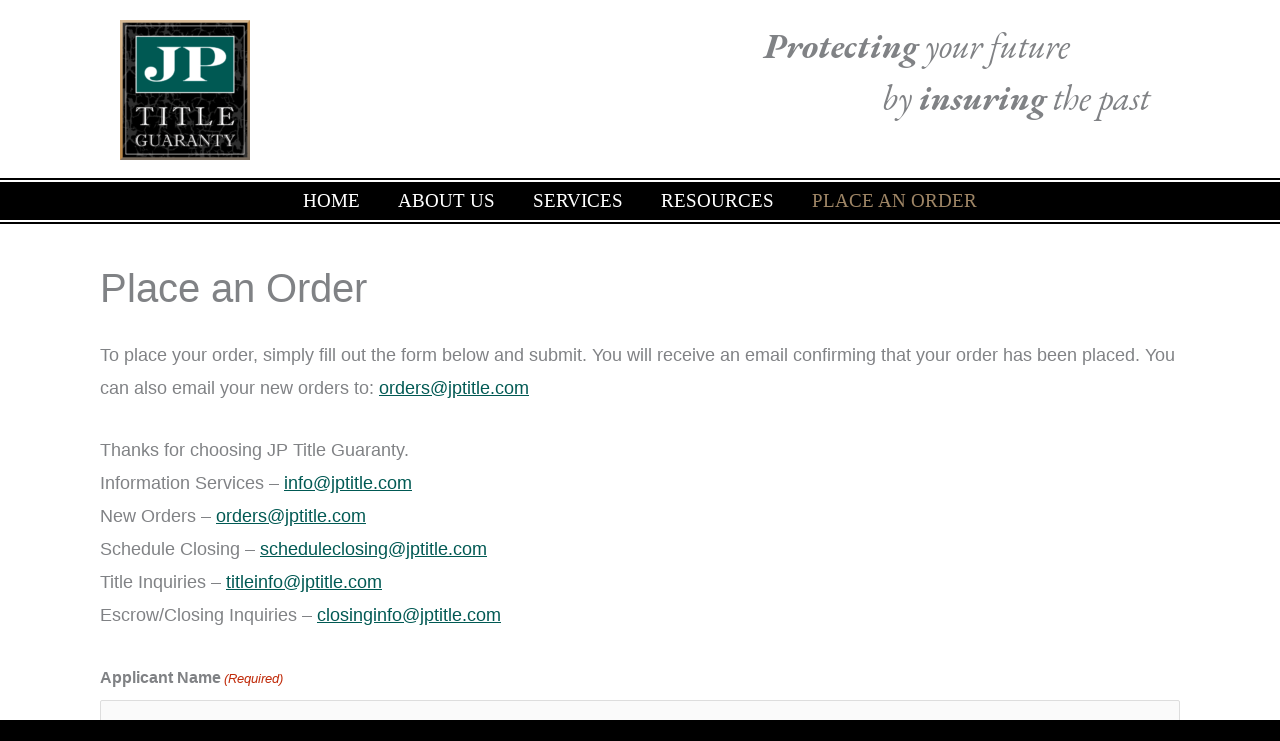

--- FILE ---
content_type: text/html; charset=utf-8
request_url: https://www.google.com/recaptcha/api2/anchor?ar=1&k=6Lf_Y_obAAAAAIZZXpcY3Nxub1ZSiKgFoQpxu_nF&co=aHR0cHM6Ly93d3cuanB0aXRsZS5jb206NDQz&hl=en&v=PoyoqOPhxBO7pBk68S4YbpHZ&theme=light&size=normal&anchor-ms=20000&execute-ms=30000&cb=u0lopa8ow58w
body_size: 49556
content:
<!DOCTYPE HTML><html dir="ltr" lang="en"><head><meta http-equiv="Content-Type" content="text/html; charset=UTF-8">
<meta http-equiv="X-UA-Compatible" content="IE=edge">
<title>reCAPTCHA</title>
<style type="text/css">
/* cyrillic-ext */
@font-face {
  font-family: 'Roboto';
  font-style: normal;
  font-weight: 400;
  font-stretch: 100%;
  src: url(//fonts.gstatic.com/s/roboto/v48/KFO7CnqEu92Fr1ME7kSn66aGLdTylUAMa3GUBHMdazTgWw.woff2) format('woff2');
  unicode-range: U+0460-052F, U+1C80-1C8A, U+20B4, U+2DE0-2DFF, U+A640-A69F, U+FE2E-FE2F;
}
/* cyrillic */
@font-face {
  font-family: 'Roboto';
  font-style: normal;
  font-weight: 400;
  font-stretch: 100%;
  src: url(//fonts.gstatic.com/s/roboto/v48/KFO7CnqEu92Fr1ME7kSn66aGLdTylUAMa3iUBHMdazTgWw.woff2) format('woff2');
  unicode-range: U+0301, U+0400-045F, U+0490-0491, U+04B0-04B1, U+2116;
}
/* greek-ext */
@font-face {
  font-family: 'Roboto';
  font-style: normal;
  font-weight: 400;
  font-stretch: 100%;
  src: url(//fonts.gstatic.com/s/roboto/v48/KFO7CnqEu92Fr1ME7kSn66aGLdTylUAMa3CUBHMdazTgWw.woff2) format('woff2');
  unicode-range: U+1F00-1FFF;
}
/* greek */
@font-face {
  font-family: 'Roboto';
  font-style: normal;
  font-weight: 400;
  font-stretch: 100%;
  src: url(//fonts.gstatic.com/s/roboto/v48/KFO7CnqEu92Fr1ME7kSn66aGLdTylUAMa3-UBHMdazTgWw.woff2) format('woff2');
  unicode-range: U+0370-0377, U+037A-037F, U+0384-038A, U+038C, U+038E-03A1, U+03A3-03FF;
}
/* math */
@font-face {
  font-family: 'Roboto';
  font-style: normal;
  font-weight: 400;
  font-stretch: 100%;
  src: url(//fonts.gstatic.com/s/roboto/v48/KFO7CnqEu92Fr1ME7kSn66aGLdTylUAMawCUBHMdazTgWw.woff2) format('woff2');
  unicode-range: U+0302-0303, U+0305, U+0307-0308, U+0310, U+0312, U+0315, U+031A, U+0326-0327, U+032C, U+032F-0330, U+0332-0333, U+0338, U+033A, U+0346, U+034D, U+0391-03A1, U+03A3-03A9, U+03B1-03C9, U+03D1, U+03D5-03D6, U+03F0-03F1, U+03F4-03F5, U+2016-2017, U+2034-2038, U+203C, U+2040, U+2043, U+2047, U+2050, U+2057, U+205F, U+2070-2071, U+2074-208E, U+2090-209C, U+20D0-20DC, U+20E1, U+20E5-20EF, U+2100-2112, U+2114-2115, U+2117-2121, U+2123-214F, U+2190, U+2192, U+2194-21AE, U+21B0-21E5, U+21F1-21F2, U+21F4-2211, U+2213-2214, U+2216-22FF, U+2308-230B, U+2310, U+2319, U+231C-2321, U+2336-237A, U+237C, U+2395, U+239B-23B7, U+23D0, U+23DC-23E1, U+2474-2475, U+25AF, U+25B3, U+25B7, U+25BD, U+25C1, U+25CA, U+25CC, U+25FB, U+266D-266F, U+27C0-27FF, U+2900-2AFF, U+2B0E-2B11, U+2B30-2B4C, U+2BFE, U+3030, U+FF5B, U+FF5D, U+1D400-1D7FF, U+1EE00-1EEFF;
}
/* symbols */
@font-face {
  font-family: 'Roboto';
  font-style: normal;
  font-weight: 400;
  font-stretch: 100%;
  src: url(//fonts.gstatic.com/s/roboto/v48/KFO7CnqEu92Fr1ME7kSn66aGLdTylUAMaxKUBHMdazTgWw.woff2) format('woff2');
  unicode-range: U+0001-000C, U+000E-001F, U+007F-009F, U+20DD-20E0, U+20E2-20E4, U+2150-218F, U+2190, U+2192, U+2194-2199, U+21AF, U+21E6-21F0, U+21F3, U+2218-2219, U+2299, U+22C4-22C6, U+2300-243F, U+2440-244A, U+2460-24FF, U+25A0-27BF, U+2800-28FF, U+2921-2922, U+2981, U+29BF, U+29EB, U+2B00-2BFF, U+4DC0-4DFF, U+FFF9-FFFB, U+10140-1018E, U+10190-1019C, U+101A0, U+101D0-101FD, U+102E0-102FB, U+10E60-10E7E, U+1D2C0-1D2D3, U+1D2E0-1D37F, U+1F000-1F0FF, U+1F100-1F1AD, U+1F1E6-1F1FF, U+1F30D-1F30F, U+1F315, U+1F31C, U+1F31E, U+1F320-1F32C, U+1F336, U+1F378, U+1F37D, U+1F382, U+1F393-1F39F, U+1F3A7-1F3A8, U+1F3AC-1F3AF, U+1F3C2, U+1F3C4-1F3C6, U+1F3CA-1F3CE, U+1F3D4-1F3E0, U+1F3ED, U+1F3F1-1F3F3, U+1F3F5-1F3F7, U+1F408, U+1F415, U+1F41F, U+1F426, U+1F43F, U+1F441-1F442, U+1F444, U+1F446-1F449, U+1F44C-1F44E, U+1F453, U+1F46A, U+1F47D, U+1F4A3, U+1F4B0, U+1F4B3, U+1F4B9, U+1F4BB, U+1F4BF, U+1F4C8-1F4CB, U+1F4D6, U+1F4DA, U+1F4DF, U+1F4E3-1F4E6, U+1F4EA-1F4ED, U+1F4F7, U+1F4F9-1F4FB, U+1F4FD-1F4FE, U+1F503, U+1F507-1F50B, U+1F50D, U+1F512-1F513, U+1F53E-1F54A, U+1F54F-1F5FA, U+1F610, U+1F650-1F67F, U+1F687, U+1F68D, U+1F691, U+1F694, U+1F698, U+1F6AD, U+1F6B2, U+1F6B9-1F6BA, U+1F6BC, U+1F6C6-1F6CF, U+1F6D3-1F6D7, U+1F6E0-1F6EA, U+1F6F0-1F6F3, U+1F6F7-1F6FC, U+1F700-1F7FF, U+1F800-1F80B, U+1F810-1F847, U+1F850-1F859, U+1F860-1F887, U+1F890-1F8AD, U+1F8B0-1F8BB, U+1F8C0-1F8C1, U+1F900-1F90B, U+1F93B, U+1F946, U+1F984, U+1F996, U+1F9E9, U+1FA00-1FA6F, U+1FA70-1FA7C, U+1FA80-1FA89, U+1FA8F-1FAC6, U+1FACE-1FADC, U+1FADF-1FAE9, U+1FAF0-1FAF8, U+1FB00-1FBFF;
}
/* vietnamese */
@font-face {
  font-family: 'Roboto';
  font-style: normal;
  font-weight: 400;
  font-stretch: 100%;
  src: url(//fonts.gstatic.com/s/roboto/v48/KFO7CnqEu92Fr1ME7kSn66aGLdTylUAMa3OUBHMdazTgWw.woff2) format('woff2');
  unicode-range: U+0102-0103, U+0110-0111, U+0128-0129, U+0168-0169, U+01A0-01A1, U+01AF-01B0, U+0300-0301, U+0303-0304, U+0308-0309, U+0323, U+0329, U+1EA0-1EF9, U+20AB;
}
/* latin-ext */
@font-face {
  font-family: 'Roboto';
  font-style: normal;
  font-weight: 400;
  font-stretch: 100%;
  src: url(//fonts.gstatic.com/s/roboto/v48/KFO7CnqEu92Fr1ME7kSn66aGLdTylUAMa3KUBHMdazTgWw.woff2) format('woff2');
  unicode-range: U+0100-02BA, U+02BD-02C5, U+02C7-02CC, U+02CE-02D7, U+02DD-02FF, U+0304, U+0308, U+0329, U+1D00-1DBF, U+1E00-1E9F, U+1EF2-1EFF, U+2020, U+20A0-20AB, U+20AD-20C0, U+2113, U+2C60-2C7F, U+A720-A7FF;
}
/* latin */
@font-face {
  font-family: 'Roboto';
  font-style: normal;
  font-weight: 400;
  font-stretch: 100%;
  src: url(//fonts.gstatic.com/s/roboto/v48/KFO7CnqEu92Fr1ME7kSn66aGLdTylUAMa3yUBHMdazQ.woff2) format('woff2');
  unicode-range: U+0000-00FF, U+0131, U+0152-0153, U+02BB-02BC, U+02C6, U+02DA, U+02DC, U+0304, U+0308, U+0329, U+2000-206F, U+20AC, U+2122, U+2191, U+2193, U+2212, U+2215, U+FEFF, U+FFFD;
}
/* cyrillic-ext */
@font-face {
  font-family: 'Roboto';
  font-style: normal;
  font-weight: 500;
  font-stretch: 100%;
  src: url(//fonts.gstatic.com/s/roboto/v48/KFO7CnqEu92Fr1ME7kSn66aGLdTylUAMa3GUBHMdazTgWw.woff2) format('woff2');
  unicode-range: U+0460-052F, U+1C80-1C8A, U+20B4, U+2DE0-2DFF, U+A640-A69F, U+FE2E-FE2F;
}
/* cyrillic */
@font-face {
  font-family: 'Roboto';
  font-style: normal;
  font-weight: 500;
  font-stretch: 100%;
  src: url(//fonts.gstatic.com/s/roboto/v48/KFO7CnqEu92Fr1ME7kSn66aGLdTylUAMa3iUBHMdazTgWw.woff2) format('woff2');
  unicode-range: U+0301, U+0400-045F, U+0490-0491, U+04B0-04B1, U+2116;
}
/* greek-ext */
@font-face {
  font-family: 'Roboto';
  font-style: normal;
  font-weight: 500;
  font-stretch: 100%;
  src: url(//fonts.gstatic.com/s/roboto/v48/KFO7CnqEu92Fr1ME7kSn66aGLdTylUAMa3CUBHMdazTgWw.woff2) format('woff2');
  unicode-range: U+1F00-1FFF;
}
/* greek */
@font-face {
  font-family: 'Roboto';
  font-style: normal;
  font-weight: 500;
  font-stretch: 100%;
  src: url(//fonts.gstatic.com/s/roboto/v48/KFO7CnqEu92Fr1ME7kSn66aGLdTylUAMa3-UBHMdazTgWw.woff2) format('woff2');
  unicode-range: U+0370-0377, U+037A-037F, U+0384-038A, U+038C, U+038E-03A1, U+03A3-03FF;
}
/* math */
@font-face {
  font-family: 'Roboto';
  font-style: normal;
  font-weight: 500;
  font-stretch: 100%;
  src: url(//fonts.gstatic.com/s/roboto/v48/KFO7CnqEu92Fr1ME7kSn66aGLdTylUAMawCUBHMdazTgWw.woff2) format('woff2');
  unicode-range: U+0302-0303, U+0305, U+0307-0308, U+0310, U+0312, U+0315, U+031A, U+0326-0327, U+032C, U+032F-0330, U+0332-0333, U+0338, U+033A, U+0346, U+034D, U+0391-03A1, U+03A3-03A9, U+03B1-03C9, U+03D1, U+03D5-03D6, U+03F0-03F1, U+03F4-03F5, U+2016-2017, U+2034-2038, U+203C, U+2040, U+2043, U+2047, U+2050, U+2057, U+205F, U+2070-2071, U+2074-208E, U+2090-209C, U+20D0-20DC, U+20E1, U+20E5-20EF, U+2100-2112, U+2114-2115, U+2117-2121, U+2123-214F, U+2190, U+2192, U+2194-21AE, U+21B0-21E5, U+21F1-21F2, U+21F4-2211, U+2213-2214, U+2216-22FF, U+2308-230B, U+2310, U+2319, U+231C-2321, U+2336-237A, U+237C, U+2395, U+239B-23B7, U+23D0, U+23DC-23E1, U+2474-2475, U+25AF, U+25B3, U+25B7, U+25BD, U+25C1, U+25CA, U+25CC, U+25FB, U+266D-266F, U+27C0-27FF, U+2900-2AFF, U+2B0E-2B11, U+2B30-2B4C, U+2BFE, U+3030, U+FF5B, U+FF5D, U+1D400-1D7FF, U+1EE00-1EEFF;
}
/* symbols */
@font-face {
  font-family: 'Roboto';
  font-style: normal;
  font-weight: 500;
  font-stretch: 100%;
  src: url(//fonts.gstatic.com/s/roboto/v48/KFO7CnqEu92Fr1ME7kSn66aGLdTylUAMaxKUBHMdazTgWw.woff2) format('woff2');
  unicode-range: U+0001-000C, U+000E-001F, U+007F-009F, U+20DD-20E0, U+20E2-20E4, U+2150-218F, U+2190, U+2192, U+2194-2199, U+21AF, U+21E6-21F0, U+21F3, U+2218-2219, U+2299, U+22C4-22C6, U+2300-243F, U+2440-244A, U+2460-24FF, U+25A0-27BF, U+2800-28FF, U+2921-2922, U+2981, U+29BF, U+29EB, U+2B00-2BFF, U+4DC0-4DFF, U+FFF9-FFFB, U+10140-1018E, U+10190-1019C, U+101A0, U+101D0-101FD, U+102E0-102FB, U+10E60-10E7E, U+1D2C0-1D2D3, U+1D2E0-1D37F, U+1F000-1F0FF, U+1F100-1F1AD, U+1F1E6-1F1FF, U+1F30D-1F30F, U+1F315, U+1F31C, U+1F31E, U+1F320-1F32C, U+1F336, U+1F378, U+1F37D, U+1F382, U+1F393-1F39F, U+1F3A7-1F3A8, U+1F3AC-1F3AF, U+1F3C2, U+1F3C4-1F3C6, U+1F3CA-1F3CE, U+1F3D4-1F3E0, U+1F3ED, U+1F3F1-1F3F3, U+1F3F5-1F3F7, U+1F408, U+1F415, U+1F41F, U+1F426, U+1F43F, U+1F441-1F442, U+1F444, U+1F446-1F449, U+1F44C-1F44E, U+1F453, U+1F46A, U+1F47D, U+1F4A3, U+1F4B0, U+1F4B3, U+1F4B9, U+1F4BB, U+1F4BF, U+1F4C8-1F4CB, U+1F4D6, U+1F4DA, U+1F4DF, U+1F4E3-1F4E6, U+1F4EA-1F4ED, U+1F4F7, U+1F4F9-1F4FB, U+1F4FD-1F4FE, U+1F503, U+1F507-1F50B, U+1F50D, U+1F512-1F513, U+1F53E-1F54A, U+1F54F-1F5FA, U+1F610, U+1F650-1F67F, U+1F687, U+1F68D, U+1F691, U+1F694, U+1F698, U+1F6AD, U+1F6B2, U+1F6B9-1F6BA, U+1F6BC, U+1F6C6-1F6CF, U+1F6D3-1F6D7, U+1F6E0-1F6EA, U+1F6F0-1F6F3, U+1F6F7-1F6FC, U+1F700-1F7FF, U+1F800-1F80B, U+1F810-1F847, U+1F850-1F859, U+1F860-1F887, U+1F890-1F8AD, U+1F8B0-1F8BB, U+1F8C0-1F8C1, U+1F900-1F90B, U+1F93B, U+1F946, U+1F984, U+1F996, U+1F9E9, U+1FA00-1FA6F, U+1FA70-1FA7C, U+1FA80-1FA89, U+1FA8F-1FAC6, U+1FACE-1FADC, U+1FADF-1FAE9, U+1FAF0-1FAF8, U+1FB00-1FBFF;
}
/* vietnamese */
@font-face {
  font-family: 'Roboto';
  font-style: normal;
  font-weight: 500;
  font-stretch: 100%;
  src: url(//fonts.gstatic.com/s/roboto/v48/KFO7CnqEu92Fr1ME7kSn66aGLdTylUAMa3OUBHMdazTgWw.woff2) format('woff2');
  unicode-range: U+0102-0103, U+0110-0111, U+0128-0129, U+0168-0169, U+01A0-01A1, U+01AF-01B0, U+0300-0301, U+0303-0304, U+0308-0309, U+0323, U+0329, U+1EA0-1EF9, U+20AB;
}
/* latin-ext */
@font-face {
  font-family: 'Roboto';
  font-style: normal;
  font-weight: 500;
  font-stretch: 100%;
  src: url(//fonts.gstatic.com/s/roboto/v48/KFO7CnqEu92Fr1ME7kSn66aGLdTylUAMa3KUBHMdazTgWw.woff2) format('woff2');
  unicode-range: U+0100-02BA, U+02BD-02C5, U+02C7-02CC, U+02CE-02D7, U+02DD-02FF, U+0304, U+0308, U+0329, U+1D00-1DBF, U+1E00-1E9F, U+1EF2-1EFF, U+2020, U+20A0-20AB, U+20AD-20C0, U+2113, U+2C60-2C7F, U+A720-A7FF;
}
/* latin */
@font-face {
  font-family: 'Roboto';
  font-style: normal;
  font-weight: 500;
  font-stretch: 100%;
  src: url(//fonts.gstatic.com/s/roboto/v48/KFO7CnqEu92Fr1ME7kSn66aGLdTylUAMa3yUBHMdazQ.woff2) format('woff2');
  unicode-range: U+0000-00FF, U+0131, U+0152-0153, U+02BB-02BC, U+02C6, U+02DA, U+02DC, U+0304, U+0308, U+0329, U+2000-206F, U+20AC, U+2122, U+2191, U+2193, U+2212, U+2215, U+FEFF, U+FFFD;
}
/* cyrillic-ext */
@font-face {
  font-family: 'Roboto';
  font-style: normal;
  font-weight: 900;
  font-stretch: 100%;
  src: url(//fonts.gstatic.com/s/roboto/v48/KFO7CnqEu92Fr1ME7kSn66aGLdTylUAMa3GUBHMdazTgWw.woff2) format('woff2');
  unicode-range: U+0460-052F, U+1C80-1C8A, U+20B4, U+2DE0-2DFF, U+A640-A69F, U+FE2E-FE2F;
}
/* cyrillic */
@font-face {
  font-family: 'Roboto';
  font-style: normal;
  font-weight: 900;
  font-stretch: 100%;
  src: url(//fonts.gstatic.com/s/roboto/v48/KFO7CnqEu92Fr1ME7kSn66aGLdTylUAMa3iUBHMdazTgWw.woff2) format('woff2');
  unicode-range: U+0301, U+0400-045F, U+0490-0491, U+04B0-04B1, U+2116;
}
/* greek-ext */
@font-face {
  font-family: 'Roboto';
  font-style: normal;
  font-weight: 900;
  font-stretch: 100%;
  src: url(//fonts.gstatic.com/s/roboto/v48/KFO7CnqEu92Fr1ME7kSn66aGLdTylUAMa3CUBHMdazTgWw.woff2) format('woff2');
  unicode-range: U+1F00-1FFF;
}
/* greek */
@font-face {
  font-family: 'Roboto';
  font-style: normal;
  font-weight: 900;
  font-stretch: 100%;
  src: url(//fonts.gstatic.com/s/roboto/v48/KFO7CnqEu92Fr1ME7kSn66aGLdTylUAMa3-UBHMdazTgWw.woff2) format('woff2');
  unicode-range: U+0370-0377, U+037A-037F, U+0384-038A, U+038C, U+038E-03A1, U+03A3-03FF;
}
/* math */
@font-face {
  font-family: 'Roboto';
  font-style: normal;
  font-weight: 900;
  font-stretch: 100%;
  src: url(//fonts.gstatic.com/s/roboto/v48/KFO7CnqEu92Fr1ME7kSn66aGLdTylUAMawCUBHMdazTgWw.woff2) format('woff2');
  unicode-range: U+0302-0303, U+0305, U+0307-0308, U+0310, U+0312, U+0315, U+031A, U+0326-0327, U+032C, U+032F-0330, U+0332-0333, U+0338, U+033A, U+0346, U+034D, U+0391-03A1, U+03A3-03A9, U+03B1-03C9, U+03D1, U+03D5-03D6, U+03F0-03F1, U+03F4-03F5, U+2016-2017, U+2034-2038, U+203C, U+2040, U+2043, U+2047, U+2050, U+2057, U+205F, U+2070-2071, U+2074-208E, U+2090-209C, U+20D0-20DC, U+20E1, U+20E5-20EF, U+2100-2112, U+2114-2115, U+2117-2121, U+2123-214F, U+2190, U+2192, U+2194-21AE, U+21B0-21E5, U+21F1-21F2, U+21F4-2211, U+2213-2214, U+2216-22FF, U+2308-230B, U+2310, U+2319, U+231C-2321, U+2336-237A, U+237C, U+2395, U+239B-23B7, U+23D0, U+23DC-23E1, U+2474-2475, U+25AF, U+25B3, U+25B7, U+25BD, U+25C1, U+25CA, U+25CC, U+25FB, U+266D-266F, U+27C0-27FF, U+2900-2AFF, U+2B0E-2B11, U+2B30-2B4C, U+2BFE, U+3030, U+FF5B, U+FF5D, U+1D400-1D7FF, U+1EE00-1EEFF;
}
/* symbols */
@font-face {
  font-family: 'Roboto';
  font-style: normal;
  font-weight: 900;
  font-stretch: 100%;
  src: url(//fonts.gstatic.com/s/roboto/v48/KFO7CnqEu92Fr1ME7kSn66aGLdTylUAMaxKUBHMdazTgWw.woff2) format('woff2');
  unicode-range: U+0001-000C, U+000E-001F, U+007F-009F, U+20DD-20E0, U+20E2-20E4, U+2150-218F, U+2190, U+2192, U+2194-2199, U+21AF, U+21E6-21F0, U+21F3, U+2218-2219, U+2299, U+22C4-22C6, U+2300-243F, U+2440-244A, U+2460-24FF, U+25A0-27BF, U+2800-28FF, U+2921-2922, U+2981, U+29BF, U+29EB, U+2B00-2BFF, U+4DC0-4DFF, U+FFF9-FFFB, U+10140-1018E, U+10190-1019C, U+101A0, U+101D0-101FD, U+102E0-102FB, U+10E60-10E7E, U+1D2C0-1D2D3, U+1D2E0-1D37F, U+1F000-1F0FF, U+1F100-1F1AD, U+1F1E6-1F1FF, U+1F30D-1F30F, U+1F315, U+1F31C, U+1F31E, U+1F320-1F32C, U+1F336, U+1F378, U+1F37D, U+1F382, U+1F393-1F39F, U+1F3A7-1F3A8, U+1F3AC-1F3AF, U+1F3C2, U+1F3C4-1F3C6, U+1F3CA-1F3CE, U+1F3D4-1F3E0, U+1F3ED, U+1F3F1-1F3F3, U+1F3F5-1F3F7, U+1F408, U+1F415, U+1F41F, U+1F426, U+1F43F, U+1F441-1F442, U+1F444, U+1F446-1F449, U+1F44C-1F44E, U+1F453, U+1F46A, U+1F47D, U+1F4A3, U+1F4B0, U+1F4B3, U+1F4B9, U+1F4BB, U+1F4BF, U+1F4C8-1F4CB, U+1F4D6, U+1F4DA, U+1F4DF, U+1F4E3-1F4E6, U+1F4EA-1F4ED, U+1F4F7, U+1F4F9-1F4FB, U+1F4FD-1F4FE, U+1F503, U+1F507-1F50B, U+1F50D, U+1F512-1F513, U+1F53E-1F54A, U+1F54F-1F5FA, U+1F610, U+1F650-1F67F, U+1F687, U+1F68D, U+1F691, U+1F694, U+1F698, U+1F6AD, U+1F6B2, U+1F6B9-1F6BA, U+1F6BC, U+1F6C6-1F6CF, U+1F6D3-1F6D7, U+1F6E0-1F6EA, U+1F6F0-1F6F3, U+1F6F7-1F6FC, U+1F700-1F7FF, U+1F800-1F80B, U+1F810-1F847, U+1F850-1F859, U+1F860-1F887, U+1F890-1F8AD, U+1F8B0-1F8BB, U+1F8C0-1F8C1, U+1F900-1F90B, U+1F93B, U+1F946, U+1F984, U+1F996, U+1F9E9, U+1FA00-1FA6F, U+1FA70-1FA7C, U+1FA80-1FA89, U+1FA8F-1FAC6, U+1FACE-1FADC, U+1FADF-1FAE9, U+1FAF0-1FAF8, U+1FB00-1FBFF;
}
/* vietnamese */
@font-face {
  font-family: 'Roboto';
  font-style: normal;
  font-weight: 900;
  font-stretch: 100%;
  src: url(//fonts.gstatic.com/s/roboto/v48/KFO7CnqEu92Fr1ME7kSn66aGLdTylUAMa3OUBHMdazTgWw.woff2) format('woff2');
  unicode-range: U+0102-0103, U+0110-0111, U+0128-0129, U+0168-0169, U+01A0-01A1, U+01AF-01B0, U+0300-0301, U+0303-0304, U+0308-0309, U+0323, U+0329, U+1EA0-1EF9, U+20AB;
}
/* latin-ext */
@font-face {
  font-family: 'Roboto';
  font-style: normal;
  font-weight: 900;
  font-stretch: 100%;
  src: url(//fonts.gstatic.com/s/roboto/v48/KFO7CnqEu92Fr1ME7kSn66aGLdTylUAMa3KUBHMdazTgWw.woff2) format('woff2');
  unicode-range: U+0100-02BA, U+02BD-02C5, U+02C7-02CC, U+02CE-02D7, U+02DD-02FF, U+0304, U+0308, U+0329, U+1D00-1DBF, U+1E00-1E9F, U+1EF2-1EFF, U+2020, U+20A0-20AB, U+20AD-20C0, U+2113, U+2C60-2C7F, U+A720-A7FF;
}
/* latin */
@font-face {
  font-family: 'Roboto';
  font-style: normal;
  font-weight: 900;
  font-stretch: 100%;
  src: url(//fonts.gstatic.com/s/roboto/v48/KFO7CnqEu92Fr1ME7kSn66aGLdTylUAMa3yUBHMdazQ.woff2) format('woff2');
  unicode-range: U+0000-00FF, U+0131, U+0152-0153, U+02BB-02BC, U+02C6, U+02DA, U+02DC, U+0304, U+0308, U+0329, U+2000-206F, U+20AC, U+2122, U+2191, U+2193, U+2212, U+2215, U+FEFF, U+FFFD;
}

</style>
<link rel="stylesheet" type="text/css" href="https://www.gstatic.com/recaptcha/releases/PoyoqOPhxBO7pBk68S4YbpHZ/styles__ltr.css">
<script nonce="Awo2P5YDVGMXB21GAiwRTQ" type="text/javascript">window['__recaptcha_api'] = 'https://www.google.com/recaptcha/api2/';</script>
<script type="text/javascript" src="https://www.gstatic.com/recaptcha/releases/PoyoqOPhxBO7pBk68S4YbpHZ/recaptcha__en.js" nonce="Awo2P5YDVGMXB21GAiwRTQ">
      
    </script></head>
<body><div id="rc-anchor-alert" class="rc-anchor-alert"></div>
<input type="hidden" id="recaptcha-token" value="[base64]">
<script type="text/javascript" nonce="Awo2P5YDVGMXB21GAiwRTQ">
      recaptcha.anchor.Main.init("[\x22ainput\x22,[\x22bgdata\x22,\x22\x22,\[base64]/[base64]/[base64]/bmV3IHJbeF0oY1swXSk6RT09Mj9uZXcgclt4XShjWzBdLGNbMV0pOkU9PTM/bmV3IHJbeF0oY1swXSxjWzFdLGNbMl0pOkU9PTQ/[base64]/[base64]/[base64]/[base64]/[base64]/[base64]/[base64]/[base64]\x22,\[base64]\\u003d\\u003d\x22,\[base64]/worCniLDnSzCmMK+wq3CicOJR8OUwrTCl8OPfEDCtnnDsQzDrcOqwo9Lwp/[base64]/DssKGwpJTK8KTw48xYiPDgRVNPVBtwrDCssK2dEcsw5zDvcKiwoXCq8OaIcKVw6vDvMOgw41zw4nCi8Ouw4k5wqrCq8Ohw4bDpAJJw43CsgnDisK+CFjCvj7DlQzCgAZGFcK9NW/[base64]/w5N7wofClTbDpSMRw5vDuC/Cn8O+cSg+w41Uw5wHwqUBDcKwwrw6H8KrwqfCpcKvRMKqQy5Dw6DCm8KbPBJRKG/CqMKJw4LCnijDrTbCrcKQDQzDj8ODw4bCqBIUTsOiwrAtRWMNcMOCwrXDlRzDnWcJwoR2dsKcQgFdwrvDssOgY2UwfQrDtsKaGHjClSLCu8KldsOUY2Unwo53SMKcwqXCkCF+L8OdA8KxPnfCr8OjwppNw6PDnnfDqMKuwrYXTj4Hw4PDpcKewrlhw7UxYcO8YwBCwr/DqcKROmzDngzCtytxdcOhw6BHHcOGVlRmw5PCmytAZsKze8Oiwr/[base64]/DmsOUw5wOESZwwp0xTsOYCjzDh8ORUnBKw6vCm3gKHMO4fEfDvcOwwo/CpA/[base64]/JcOSOsKRwoV9wrdlwrDCtcOQwqYsMMOIwqTCvsKTOU/[base64]/w4t/f0hDw5EMVRx2IMKrw7DChDcfTsK0ZsOjdcKQw4B7w4bDhy1Ww67DhMOSY8KAM8KrA8OKwrY0aRXCsUPChsKAdMObHwXDs3IGAQtAwr4Lw4HDl8K/[base64]/ChcKVwq0OCx4sMRtPVsOTNsOow6VaXMKMw6Y2wql9w6nDnALDlxnClsKsaXAsw6DCszgLw67DpMKgwo81wrRbS8OzwpgQVcKDwr0QwonDu8OEGsONw4PDhsOHGcKFEsKYfcORGxHCmBvDnjRvw77DpjJZPnTCoMOJJMOIw4V6wqs7d8OmwoTDlsK5eF/CkSp+w4DDtDfDgQYtwqtGw77CklE4Tzk7w5vDgWFkwrTDocKOw6AmwpYdw7XCvcK4WCk9FSXDi25aYcOYKMOPN1rCjsOfXVVnw5vDhMO6w5/Cp1PDp8KqZFhIwq9SwqzCj1HCtsOSw5vCrsKxwpbDh8Kow7VCdMKUJF5Ewp1feiJhw5wYwobCosKAw49wCMOyVsOkBMKEMRPChUXDszYlw4TClMKyZBQcdz7DoRE/PkfCj8KHXjXDlQfDhzPClksEw5xCLzTCvcOFbMKvw7/[base64]/[base64]/[base64]/DpErCoMKIakjCoBDDpTBIwqjCklPDksOMw5jChhpZF8KwR8KnwqxhcMKLwqBBQ8KCwqnCgi9HTRg7GG/DtUxUwogSRVMLMDNnw4snwpfDkgdzAcOgZBTDoX/ClhvDg8KQdsO7w4Z3Rxgiwp8TH3lnRsK4e3Epwp7DjQ1tw7ZDUMKKPQMrD8Kcw5nDqMKdwpTCm8OxQMOuwrw+YcKww5fDgMONwprCgUYBeT/DhEUtwrnCsXrCrRIywp0yHsOBwqLDnsOsw6LCp8OwDVjDriMXw6TDnsO9DcOGw7c1w5bDjljCkw/DowDCqQBqDcOUDCHDrxVDw6zDmGAEwrhqw4UTNxjDmMKpH8KODsKeVcOVacKGb8OcbRNSP8KZcMOuTk5/[base64]/Dk1jDu8KCLMOvAU8pw4YTY8OFwosjDMO6BSV7woXCj8OUwqVTwrcxS0vDiGgKwrfDrsKbwpLDuMKjw6t/DjvCuMKsEmsXwr3DjMKDCx8HLcKCwr/CkwjDkcOrdW1CwpnCh8K+HcOIfFTCpMO7w43DmcKjw4XDqHotw4dLAwxPw7tjamUMOmzDjcOhBWLCtUnCgk/[base64]/Cl8OAf14Dw6pqHVbCpMKUw5PDjcOGagBzw6N4worDvQENw7AOaRnCkH03w6DDvHfDthrDk8KOfSDDv8O1w7/[base64]/Cm8Kiw4DDnA7DjcKJKcOew5MOU1DCvMKtZRIDwpFDwpLCrsKEw7zCqsOdScKhwoF0cCXDssOOWcO0OMOMLsOFwrrCmCXCgsKAw6nCpGRFOFA0wqNAVVTCn8KoDH9SIGJgw4hzw7HDlcOeMS/DjsKwTDnDrMOyw77DmEPCiMOvN8KncMK6w7RJw5EFwozDvA/DpSjCsMKyw544Rmd9YMK4wprDhE/DscKvAjfDpGA+woXCjsO6wokFw6fCp8OOwqDDiy/Dl3FnUljCkj0BF8KVXsO3wqQVdcKgDMOtO2J0w6/CiMOQMR/Ck8Kwwo46XVfDhMOpwoRbwqA3f8ORJ8OPNUjCpQ56aMKwwrbDrwNiDcOzWMODwrMtWsOjw6MqR3JSwpc4JTzDqsORw5tcOzHDm3RWGS3Du3QrC8OGwqvCkSM/w4nDtsKww4VKKsKzw6bDi8OKMcO2w7XDvyPDkBwJY8KSwpILwpoAaMOwwrRMR8KywqXDhytcK2vDsRwGFERUw4rDvE/CmMK7wpjDmFlTJMKYcADCik3DmwXDjSHDjhTDkMKuw5jDswh1wqo2OMOOwpHCk2/[base64]/wrzDnsKsesKAw4JGHD3CoWsteCbDhVZxRsOgAMK0ISrClEzDuxHCgk3DhBnChcOaCH9pwq3DrsOqOjzCgMKlUMO4wptRwqXDscOnwrPCtMO4w67CssOzEsKlC0vDuMKCFSglw6fDgS3Ch8KiCsKwwpdYwovCssO+w7knworCk2ANN8Oxw5wWL1A/VDk8Smo5d8OTw4RoegbDolnCrAgwAlPCmsOkw6V0RHB1wrsJXFhaLhFfw5t4w5Y4wpcFwrvCmyjDiU3CvSXCpSTDkUdhFjsAeWPCoU5SGcOqwrPDr2HCicKLLsOvBcOuw7/Dq8OGGMKTw79AwrLDjDPCncOHQWNRA2JmwotvW1kyw4EIwqE5DcKEHcKdwpk6E3zCkxHDtQLCp8OLw44IZRZEw5PDqMKaN8OaHsKUwoPChMK2S1dONy3CpFrCk8K/WsOYYcKuFRbCmsKkTMOuYMKHCcOAw5LDjifDkmcOZsOhwp/Cgx7DjgsTwq3CpsOFwqjCr8KcCgbChMKywo5+w57DpsORw7/Cq0fCj8KKw6/DriLCjsOowqTDmyjCmcKHYAvDt8KfwrXDhibDlBfDg1sPw4NbTcKNYMOSw7TCox3CjMK0wqtebcOnwp7CmcK/U2ADwofDllDCtcKpwr9vwqIYIMK4L8KsGMOzTCUDwqhGC8KAw7LCuVTCmgRMwozCtMKDGcOuw6cMZ8OueyAuwrJvw44keMOcL8KyIcKbBCpmw4rCnMOtBWYqTmsPEH5UR3jDqkZfP8O/dcKowq/Ct8K/PxVDcMK4EQ8hcsKOw4jDqSBowq98Ui/Cl0Red0PDhcO4wpbDhMKAXgHCgmgHDS7ChHbDmcKZPEzCg1Y6wrvCi8K1w4zDuT/[base64]/GW/DqXV6DW1Uw63Du8OPIsKtNXfDq8Ocwp45w5vDmsOGJ8KgwrJiw5gYPW4LwoZ6PGnCiDLClivDtHLDgn/Dt015w6TCihTDmsO5w5jCmAjCrMOVbCs3wpNNw5YAwrDDmsO0EwZfwoA7wqx/a8K0ecOaXcORc0VHfsK1Ox/[base64]/[base64]/GcKLFyrCvcOKwpHDp8OITsOtf8K+wrjDhnvCksOpQ1Epwr7DnyHDnsKVPMO3JMOWw73CtMKcHsKXw7vCs8OFbcKNw4XCusKLwobCl8OuXTBww4rDgUDDlcK5w54eRcKqw49IUsObLcOkTwDCmsOpAMOyTsOtwrIURsKEwrvDjHU8wrA/EBcZIsOrTAjCkU4BCsONX8OGw7vDnyrCgGLDu2MSw7/CrmIUwonCmiZoFhbDusOcw4kUw44vF2XCiyhhwrHCqjwdR3rDlcOkwqfDgS1lZMKBw70zw4/ChMK9wq3DocOXI8KCwrkWYMOeQMKZcsOtLWgOwo3Ck8K7LMKVZRxNIsKsHxHDo8Oxw509emPDilvCtx7CocKlw7XDhgfCoAbDtsOIwo0Pw5lzwpsTwpnClMKtw7TCuxF9w5oGYFXDrcKswoR3eXoePktMV3/DlsKhfw4+LipOWsOfEMOOL8K/bzbDs8OdbgXDm8KPOsKWw7nDugIqXg5HwpYRRMO8wpfCiz19FcKFeDbDoMOBwq1Hw5MkKsOXBzPDtwDCgyoHw4sew77Di8K6w7DCnXA/IUlxRsOpBcOiJ8OIw6vDpj8Kwo/Cl8OrexcnZMOYbsOKwoDDmcOWEAHDtsODw4tjw4VqSXvCtsKsbinCmEB2w4PCvMKCe8KEwpDCvUNDw6/Dh8K7WcOBMMKdw4MicXjDgDYbX1ZfwpnCszAbGcKhw4vCohbDicObwrZwS17DqzrCocKkwplWFwdGw5ZjElTDuTrCmMObfx0bwqLDnB4Pb38+Kkk0Gk/Doz9DwoITw4pNcsKAw4Z9KsOgQ8KGwo97w7wCUShaw4nDnkBMw6BXBMO1w5ogwrTDglHCu20besOww756wr9MRcKIwqHDkQvDlgrDlsKrw5zDsn5UdTVAwrDDohkzwqnCrhbChwrCl00kw7hResKLw5Uqwp5Uw55kHMKpw5XChcKQw4BYc0vDgMK2DwkFHcKnTsOhDC/Dq8O9bcKvIy9tXcK0RyDCvMKFw5rCmcOGFSzDmMOTw6DDhcK4ASAhwovCi1vCg2ATw749QsKPw5E6wrEqbcKcw4/Cvi3CiiINwpjCr8KtNiLDkMKrw60WPMK1NBfDlGjCr8KkwobDni7ChMONWCDCmGfDpRNoL8K7w6s6wrFnw7Q6w5hNw6k/Plw1LQFGU8K4w4rDqMKfRVDChkzCg8OTw49SwpDDlMKlMxXCrHhPVsOvGMOsDh7DiSI3HsOtNxTCrkHDslIJw557fkrDjxtnw7ESZSTDslrDuMKeSknDj1HDv17DosOCL0sBHmwLwpN1wpdxwpd2bAF/w4LCs8K9w5/Do2Ymwr0+wo/DrsKvw4ECw6bDv8OZV0AHwr53ZCVcwq3CjE1ndsOnwpvCoE1ENE/CrX1hw7TCoHlPw7/Cj8OJfR1HWCHDgiTDjwkZdSpTw794wpAKTsOYw6nCl8OxG2UYw5kNfyLClsOZwqlvwopQwr/CrX3ChMKPGT/[base64]/Pn/CmCd/w7ZMw5Ytw4xkw4/CpMOwfG7Cq2TCuhDCpSHDp8KCwo/Cm8KMW8OWZ8KeX158w45Vw5jCiHrDucOHFcOJw5FRw5LDjidkNh7Dgg3DrxVCwrHCnDMcImnDnsKkX08Xw4ZPFMKMRS/[base64]/DgsOra23DoXgJFcO7w6dZJngpVBzDksKnwrREHcOBK3XDrn3DhcKKwp4fwowUw4fDg2rDpRMHwrXCl8OrwoQXD8KIDsOKHCrCiMKIP041wpRIOl8YTU3CpsKkwqMjZnBUDsOuwoXDkk/DmMKiw7Jnw7Fowq/Dk8KAJm8sHcODfQvCvB/DusOew6V6KyLCqcKZWDLDlsO0w4FMw7BvwroHH2/[base64]/w7/DjEXDkD7DnzXCsy0mwr0pF8Ohw4bCncKlw58AwqzDoMK/[base64]/KDVNDMKCwrdiw6bCiTbDl3TDsnLDu8Kqwo/CuTrDscKmwr3Dq2fDrMKuw7PChSc8wpUBw791w6cpfCYpEsOVw4gtwrrClMO5wpfDlcOzegrCg8OoOitrd8KPW8OiSsK0w6VSPMKiwrUxEQfDssKewrDDhTFSwpfCox/[base64]/[base64]/CoG5/EQZvKRTChEfDinDDmEZlwrNKw4fCv8OoTlt6w6vDr8OrwqQgQ3LCnsKcD8OxE8O7EMKEwpJ3Jl0+woBkw4zCmxzDoMKEK8OWw4TCrsKBw5nCiQBiSEtww5J6LMKuw71rCHvDv1/CgcOVw5zCu8Kbw7vCncO9GWXDssKwwpvCoUDCs8OkPm/CocOIwqXDk1zCuTsjwrNAw6PDgcOJeHpvMl/CqMOFwqfCu8K/VsKrS8OdNMOodMKFGMKcUCzCvklyI8KzwpjDrsKhwozCvzM8HcKTwpTDkcOYW38AwpTDnsKvLgPDoFgXDx/[base64]/wrMqRsOIw4fDm8OZDsO6TsKowqvCjnU+w4YWSBtHw6kuw4QWwp0LZBhHwrjCsiI/eMKqwqMew4bDnSTDrE5LSyDCnH/CpMKIw6JpwojCti7DncOFw73Ct8OvTgZIwo7CsMKiDMOtw4HChCLCjULDicK2w4nDgsOOE2jDqTzCglfDu8O/FMObIxl2RVFKwpHCpxkcw4XCqcKKPsO2w7rDnhR7wrlUKcKhwpkBJClFACnClnTCsGtWb8Ovw4BBS8OrwqAuAgnClnEpw67Dp8OZLsKhCMKcCcO0w4XDm8KJw5UTwphkSMKscFTDhRA2w5/DvGzDiSsNw5InIcOzwoppwrrDvMO7wpNWQAM7wp7CqsOCSGnCiMKKR8Kmw7E9w6wOJsOsIMOWLcKGw5kuRMOIAGvCgHtfclQjw4LDgGQawoTDgsKwccKTUsOPwqjDsMOUHl/Ds8OBLVc2w6fCssOEL8KtZ2rDqsOVenDCqsOAwqc+w7xowpDDpcOJdCdobsOEfUfCkkVUL8K5KDvCg8KLwpJiQhXCrh7CqGTCixvDsHQAw4tcwo/Cg1DCuEhrNcOZcQIBw6HDrsKSFlzCvhDDv8ONw7ItwrwIwrAuXhTCgBjCuMOew6dEw4c3YEQnw4gsCsOhT8OVQMOrwqpLw7fDgCsnw7fDkcKqGhzCnsKAw4FFwr/[base64]/[base64]/JATCjgrDtkV0wqsUCywqwrbDlMKUw7zDiMK/VC/Dqwdswpl7w49OVcOZXk/[base64]/CqcOHIMK2wpMxw5bDmAo6wpdkCk0Lw7HDpEPCucOpK8OAw6nDv8O2wp/DrjfDm8KHEsOSwqYwwqfDrMKhw47ChsKKTsK5QH9IEsK8cAPCtSXDo8KibsObwrvDn8OKAy0NwoHDvMOrwqIhw5PChxHCiMO9w6/DgcKXw4PCk8Ofwp1pPQMaJUXCrDIbw4oUw41CBkIDHQ3Do8OLw5bConzCqcOWYCbCsyPCicKdBcKJCWrCr8OGDcKAwrsGM1FkEsKkwrByw7/[base64]/DqhfDiMOlw7cqwp/DiMKBNMKZZyYZbMK2wqh3PUvDr8OuIcKiwqnDhwkUF8Kcwq8pbcKpw7AbejpWwrhxw7rDpVdFT8Oaw4rDvsOjGMKTw7Ziw5pbwqJ8w6cmGS0uwqPCrcOpXzXCp0sPTsOcScO3EsKVw6RQER3DmcOTw4XCscK/w63DpTjCthbDnADDul/ClifCn8KXwqnDrX7ClEt9d8KfworCj0XCiE/CpRs5wqo1wqzDoMKHw4/Drx03Z8OrwrTDvcK4eMOJwqXDlsKJw6/[base64]/w50xwroqIitVLMOBPcKVUsOGSMKgwr8vwo/[base64]/EsKOwrTCllYObkMawo4PCXbDh2nCiih9TMO4w5siw6PCgFnCr0DCpRXDqUvCng/Dl8KzE8KwWSVaw6AtBnJFw44tw7whD8KQLhQtbgUGBzUSwqvCk2/DiRfCnMOew6Q+wqUlw6rDucKEw4lra8OjwoHCocOoHiDCmkrDosOowqYuwrRTw5ExCTnCs1Bawr0ySBnCqcOSG8O1WG/CjWAuJ8KOwqU9ZU0pMcO+w4rCtwswwrTDkcKqwpHDpMO+GCN2VcKQwr/CvMOMTSfCnsOuw7XDhC7CpMOvw6PCt8KuwrwXaRvClMKjdcOyej3Co8KhwrnChiIswoHDj3ciwoHCnTswwprDoMKawqJuw5k3woXDocK4bsOrwrXDtS9Ww7E1woB/w4LCq8O9w5MSw7VABsO5CXzDvV3DnMO1w7o6wrkFw6Inw59PcAZTKcKcMMK+wrEKGEHDsAzDucOJQn0xPMKdG3Ndw7Qvw6TDkcK+w4/CjsKZBcKBbMONC3HDnsKLNsKuw6rCocOhBMO1wqPCgljDoC3DrC/DrTgZCMK3FcOVdyXDucKnLkNVwpnCpGPCm39Zw5jDksKOwpV9wpbCtsOdTsKSIsKhccOQwpglJn/CuHJFZDHCvsOnUQwZAcK9wrMSwow9RMOFw4Nxw595wpRvd8OaFcKsw7NnfjVaw7B9wq/[base64]/CjcOgUcO/w7bDskPDgR7DvcO3wqDDgDl0HcOEwonCjBbDhzTDu8K3wrDDvMOoV1FdHnjDk1s1emJ/PcOqw63Cl2ZteFBMSSHCu8K3T8OvUsOpMcK+OsOmwrtFKCHCk8OiH3jDgsKQw5ouNMOGw4dawprCoEtCwpjDhEoSHsOCfMO9IcORWHfCnHjCvQ9pwqHDqz/CsUYwOWHDqcKiO8ODcwnDjl9hH8KdwplMPCfCsnEIw5hNwrvDn8OOwrJ/T0DCih/Cvwgiw4DDgB0mwqDCgXt6wovDgn07wpXChA8kw7E6w7cYw7odw490wrFiM8K5wprDmWfCh8OgFcKMa8K0wpjCry4mCwUpBMKVw4bCusKLX8KqwoU/w4MDO18ZwqLCvXYmw5XCqxxMw5XCk2xVw78QwqnDu1Rzw4olw6rCoMOaQ1zDrFtKQcOPZcKtwq/CicOWdiUKGcOFw4DCvX7Du8K+w7PCq8OWdcKUSBE0an8jw4TCrChWw5nDpMKiwppKw74MwrjCgAjCrcOqYMKJwod1ez8hFcOqwpYZw5/CrcO8wpQ0H8K2H8OmaVPDqMKEw5DChwrCmcKff8KodMO4Mh4WRxwOwqBLw5FVw5nDuB/[base64]/Djm7DlmLCqjNJbwzDkm/ClR9oIgI+wrbDscOaZGPDgWt/LT9EXsOjwqvDkXRkw7gpw7Byw4QrwqXCtMK/OjLDtMKpwpsow4PDqE4IwqMLFEo+V2PCjFHCkXASw6QvfcOVDAwpw6HCucOuwoPDvicsBcOAw7pHZ2USwovCl8KbwqjDgsOGw6bCi8O0w57DocK7Q2xvwq/CjDVjADbDrMOIXcOSw5fDisKgw6JLw4vCgMKfwr3CgcOPNmfCgwtHw5DCryTDtkPDh8Orw6wURcOSccKTMAnCqyMTw7fCucOJwpJZw53DvcK+wp/[base64]/Dk8KLBjV/[base64]/CujbDoirCk8OSwqJPw7g6w5bChk3CisKoUMKcw4QQTklrw649wrJ2d1ARRcKJw4pQwozDuippwqTCqDrCuUnConN8wqbCpMK7w5LCsw0gwoFfw7FuNsOIwq3ClcOvwqPCg8Knbm0LwqXDuMKUQzLDkMOLw40DwqTDhMOEw4EMXk/DlsOLHxTCpcKSwp5BdBpzw6VMesOXwoHCl8OeKwU0wpglfcOgwqFZQyAEw5pWZwnDjsK9eAPDvkApb8O3wozCrcO3w4vDnsKkwr5Qw7PCksK9w4lTwozDtMKpwrrDpsOcZhpkw4DCtMOAwpbDgWY1Zzcxw7rCnsO2ME/[base64]/WGAOGsORwo/DqmHCh8Kyw5LDvGTDscOsVg3CiCVkwphMw4pDwoPClsK1wqYEBcKKRjTCpTHCqibCoTjDnUEfw5LDjsKwFgc8w4ojQMOdwo4KfcOXY0x8U8O8A8OKRMK0wrDCiHjCpnRvEcO4GUzCvsKMwr7DmW4iwpJLCMKoE8KYwqLDh1pDwpLDh1IEwrPCmMKwwp/Di8OGwp/CuwrDonVRw73CqS/ChMOTMGA/[base64]/DmsKvJmI2wrZmX8KRwqAWwqt/w5/Dt37DjktXw6o8wqIjw7rDj8ORwqfDksKAw7MFEsKMw6jCnS/DjMOVS3vCs3DCucOBNw7Cn8KNOHfCpMORwqsxBg5HwrLDpkIef8OKUcO2wqnCsTvCl8KSfsOww4jCgw9lXFTCgAXDv8Ktwo9wwp7DkcO0wpzDuQDDosKhw7vDrycYwqDCuynCl8KJBQIMBBnDocONdiHDk8KGwrgzw4/[base64]/CoHXCl1FHw6bDiwB7UnTCjVdJwqTCmmrDo23DrsKLZ2kYw6jCogHDghrDnMKkw63CisK4w59FwqJxFBfDrGVQw5jCo8KiNsKOwonCuMKdwrwSJ8O/BsKpwpJBwpg8VUN0YAfDtcKbw5zDhwrCn3zDuXHDkXIOdXM9OCvCncKlV0IGwq/[base64]/[base64]/ClR1Qw6jCvxDDhsKYw6w5w73DuMOswqEmJ8OeHcOZwrLDucO3wolvUXIaw6tew4PCig7CjjIpQSEsFljCqsONe8KEwrxHI8OiecK8VxxkeMOCLj8ZwrI/[base64]/w4bDsBDCtsOpT2Vxwq0iLFfDmcOWwpLCgsOdwobCssKPwpfDkw48wr/CpXPCmcK0wqNERAPDvMOawobCg8KLwrBfwq/[base64]/[base64]/[base64]/Cj8K/w5o4STHDsmguFHMcw5g+w6J/wqnCv3zDqnpfOgzDmcOhew7CjSHDjcKfFgfCt8Kqw6/Do8KABEJ8DCF1ZMK7wpMNPDHCrVBqw4vDqGlXw5MvwrTDpMK+OMKkw7zDrcKEX1XCmMOKGcOOwrRkwqzDqMK7FWbDpWgSw4DDgHMCTsKFakl3w5PCl8Odw7rDqcKFXF/CpzsYC8OmLsK0b8Orw7ViHgPDscORw7rDucOHwr3CjsKDw4klCcOmwq/DssO0QCfCkMKnX8O5w41VwpfDrcKMwod1E8OMRsKpwqcAwqnCu8O4Z3zDj8Kiw7bDun0xwqI3esKewpFFTHPDusK0GWtGw4nDgAZhwq7CpwvCmErDkzbCuHpywo/Dn8OfwqLCvMKEwo0Wb8OWaMOrHsKXOl/CjsKGdC9Bw5XChmxJwr9ABHgBYxEWw6zDlcOPwp7DuMOowp0Qw5BIUx1owq5eWSvCm8Oew7bDi8K9w7nDkiPCrUoOwoDDoMO1JcKQOizDkV7CmlbCm8KVbTgjcmrCnn/[base64]/w7bDvixbwqpVHhBNwq3Dh8KJDMOaw4EAw7zDisKuwrHCqwwBN8OqZsOXGDPDmF/CmMOqwqjDjMK7wpDDqsK7NWBTw6lxVgUzTMKjWnvCk8ORDsO1b8KCw7/CsHfCmQc2woMnw69qwpnDnWlqAcOWwpHDq1tww79GB8KNwrfCocO4w69ZCsKgIQNqwoDDisKYWMK6TsKvE8KXwqk1w43DhH4mw752IzAvw6/[base64]/Ckw7CusOoPD3Cu3w/ImsawonDh8O8CcKeGsKFIXrDiMKuw5IOWsKCJGFoS8OrEsOkRj7DmmbDjMOww5bDmMOra8KHwpnDqsKOw6PCh1M8w7sJw7BJYGsYYllcwqfDpiPClWDCpFHDpCnDsDrDkBHDm8KNwoA/MxXChGA5FcKlwpYZworDrMKuwrw5w4cOJMOAGsK6wrtHWsKdwrnCucKXw7Jgw5spwq09wpxsLMOxwp1MKDbCrkI0w4TDsSfCucOCwo5wNEvCpjRuw7V9wrE/[base64]/DjMKDw5VfNcKxOMKjZ8KYQ3/[base64]/woM4w7gRw7EbTAXCi8KGU8O/w4p+wpTCmcKfw6XCinEUwq3CgsKhecKbwo7CpsKBPU7CjhrDkMKawrjDiMK4SMO5PTzClMKNwoTDngLCqMK1ERDCpMKZXB0nw4kQw6/DkEjDlVjDkMO2w7YRAFDDkGLDq8OzbMKGCMOYEMObPx3Cg2x8woRQYcOZKRd3fE5tw5XChMK+OjrDmMKkw4vDk8OLVklqBgfDosOGG8OEUyIXD1JOwoLDmRF0w7XCuMOnCxBrw5XCtMKowrlcw58Yw5LCo0hpwqghUi1uw4bDv8KDw4/CjXXDnRsaKMOmPsODwo7CtcOlw7MiQnNnW1wbEMOyV8KVEMOTCHjCmcKIZsKLFcKfwp7Cgk3CsygKS1kWw4HDtcOsNQDCisKjNlvCv8K9ViLDnAjDhkLCpivClMKfw6s6w47CglxXUGDDhsODZsO/wqpOcXLCssKZFzU3w5s8YxAeDUsew6vCpcOFwq5aw5vCncO9R8OtOsKMEDbDqcOgKsOjGcOHw54jXj3Cq8K9KsKNI8KtwqRUPS5ewp/Cq1cgN8Oaw7PDs8KjwrUswrfCvG09GC5IdcKDJcKcw6QywqxwbMKpVHxawrzCuHXDg2zCvMOlw4HCrcKiwo8rw5doEcKkw4LDiMKHBFTDrjQVwrHDtAkFw7AiU8O1T8K/KQAGwrB2ZsO/wrPCtcKgF8OJJ8Knwo1ebkfCpMKvIsKBfcKxP28OwoFGw7oUZcO5woDCtMOBwqV9LMKiay82w5AWw47CulHDs8KHwoILwr7DqMKwLsKxD8KYRUtRwqx/[base64]/CvCHCnsOvecOiTcKAL8OGbsODE8KHNg5LQwzCucO9EMOGwo85AQNqIcOkwqVlAcO0ZsORS8Kkw4jDk8Kww4tzY8OkPwzClRDDgFXCsmrCqmhTwq8BGkUMdMK0w7jDpnfDgAwOw4rCpGTDv8OvcsKfwq55wp3Cu8OBwrUPwq/Ck8K8w4l9w4lpwpDDjsORw4HCn2DDqT/CrcODWWPCusKSEcK2wofChnPDn8Kuw4B9YsKsw4gpE8Kac8KHwq9LJsKkwrzCiMOSeBHDq1PDr1hvwpseCQhFKxfCql/CpcOnXBJUw44WwphIw7TDosOkw5AEHcOZw6t2wropwobCvBXDlmzCssKww6DDslDChMOfwo/CpSzCgMK3SsK9FAPCmy/Cr2jDpMOQdF1Lwo7CqsORw6hACjROwpTCqyfDkMKaXgzCtMOBw6jCjsKawq7DncO/[base64]/[base64]/DvsKwwqrDgXBfW2laZMKMGEhWwr54TcO6woElC3Vrw6PCiUMLORJcw57DpMOJNcOSw6p4w51Zw7kVwr7DhFZBHTpfPBcpXWnDvsK2XioMP1TDvVHDjD/DmMOSFWViAl83QcKRwqzDknh0JkM9w4zCu8OAL8OZw6QGSsOKJVQxaE7CrMKMIRrCrztKZ8Kkw5HCncKVDMKuL8OLay3DnMOfwoXDuA7Dt0JBdcKjwoPDkcKAw6RLw6Qmw4HCpmXCjzZ/LsOUwobCtcKqCww7XMKtw6BfwojDiU3Ch8KBaF0Ow7pkwq9Eb8K+Tx84ccK5dsK6w43Dhi12w6oHwpDDo1tEwrEhwr/CvMK7Q8Kgwq7DmgE+w4NzGwg3w4PDrcKxw4vDvsK9cwvDlF/CgsOcQwhoGkfDpcKke8OgSxtFECQOSmbDvMOTRSAhPQkrwpjDq3/[base64]/DgiQSwrPCusKJw5DDsMK5GsKAc3knMg50cCHDvMOpOERKL8KNflzCicKww7TCtWEtw6bDisORZCRdwqoWKMOPXsKLem7CksKGw7luHGXDrcKUKsKEw7xgwpnCgSzDphXCjQAMw6dCwq/CicOqwrALc2/DksOmw5TDoVZ9wrnDrcKBEMObw7rDmiPCkcOEwozCgMOmwqrDjcOgw6jDgX3DmMOZw5lCXmdRwrLCscOlw7zDtzRlHjfCiCVJS8KSP8OXw7vDvMK0wrF/wr1WAcOwdCPCsgfDsVvCmMKjGsOAw4dNCMK9esO6wrbCn8O0OMO/GMKgwrLDpRkGUcKfMDnDqWHCqXLDhEEuw5gIJU/Ds8Kgwq3DuMKVDMKPAMKiTcORZ8KlNlR1w69aeGIiw5/CoMO+CxXDq8K5L8Ozw5F1wrN0YMKOwobDrcK5JcOCFyHDi8KlPgFLeXTCoFVMw54bwrvDisKXYcKCT8KUwp1OwrcaBEwQJQjDpcODwoTDosK6Y1tkDMOZPi0Cw4taEWhjP8OqW8KNAirCsnrCpHBhwq/ClnbDiQ/Cq1srw6VbVm4AE8KCD8KfFx0EE31WQcOHwqjDjGjDiMOrw6nCiHvCl8KLw4oXRVPDv8KiEsKaL251wo1UwrHCtsK8w5TCosKUw7V/UsOmw4U8f8O2PQE5ZHbDtFDCljbCsMKNwoHCqsKnw5DCsg1FPMOfbCXDiMO1wphZNzXDh3bDm3PDmcKJwoTDjMOcw7dvEnrCrj3Ci0x6AsKLworDhAzDt1/Cn2JlHMOBwqkiH3sQH8Oow4QUw7bCi8KTw7lowpPCkRQCwqHDukzCi8Khwq5leEHCoQ3Du1PCly/DiMO2wrZAwr7Cj1x6OMK0cR3DrzR9WSLCiC/Cv8OEw6XCpMODwrDDuxXCgn8/X8OqwqLCosOxbsK4w4ZwwoDDi8KqwrJzw4gJwrcONsKhwplzWMOhw7IqwopgScKTw5pQwp/DjV1Pw57CpcKpQCjCsQRcaCzDgcOFPsKOwpjCuMOuwrc9OS3DksKHw43Ct8KYW8K1ckPCj2sWw5Ezw6/[base64]/Cn3vCjEokQi3CosKJwpc/w7x4bMKFdwnCjcOCw4HDvMOeHl/[base64]/Dr8KCcCAXaT8UX8O+c8KVQsKpw45kHWTCuk/DqVXDlcKywoZjQR7Cr8KVwpLClsOiwq3Cn8OrwqdXesKVACorwqrDiMOfVzXDrVlzTcO1e2PDusOMwpBpD8O4wqU4w6TCg8KpDBUxw5/CpMKmOl00w5XDkx/Dq07DtsKAGcOoPwsiw57DoTjDiznDpik+w6xJFMKCwrvDhkxxwpdkw4gDFcOxwrwBJjzCpBHDkcK4wrZ+BMKJw69lw5t+woFJwq9RwqVyw4HDjsKyIWrDiF5bw7xrwo/DuVzCiUkiw71Zw7xgw7Iqw57DmQwLUMKbQcOaw7LCocO1w4tjw73DusOswqjDsXgzwp4dw6/DsjvCn3LDiGvClX7Cj8O3w7DDn8OJXkVJwqgjwpfDglPChMKDwr3Dkh13Il3DgMO1RmkzD8KCfh8xwobDumDCisKEEG7CkMOiNMKLw4jCv8OJw7LDvsKiwp/Cm0xIwoUgOsKpw48owpp7woTCmTHDvcOaNA7CqMOQMVLDt8OXf15bEcOaZ8KmwpfChMOFw6vDnWYwBF7DscKOwpZIwrPChWXCl8Kww4XDucOSwrEcw7nDp8KwA3nCijUBAmbDh3Jow5AbFkzDoHHCjcK8fRnDkMOawowFDXxZQcO4OMKLw4/[base64]/wqXDuMOgb8OpwoLCqAkFAAzCtB/[base64]/Cv8KMw6zDvS9pw7oCw6TCkDvDhsKUAMOtwovDpcOkwo/DqThHw6jCvyBBw5nCqMKAwq/Cm0RfwozCrXTCgMK6LcKjwqzCoU4dwoNwdnzCkcKHwqAewqJvWW8iw73Dk0tcwp97wojDsBEpOEhGw7sDwqTCpnwTw5VYw4fDqlrDvcOyF8Kyw6vDt8KTWMOUw68JZMKOwqNPwqw0w5TCicOZFER3wqzCksOrw5www47DvVbDrsKXLX/Dowlow6HCucK8w4gfwoAfaMOCUTxcYWBDCsOYOMKzwrU+ZBXCgcKMWHbCnsOrwoTDm8Ohw6gebMO+JMOxLMO0aw4Yw50zVAPCtsKJw4ojw6UeJyxUwr7DnzLDpcOfw59Qwo1vFMOBEsK6wrEOw7cAwq7DpRDDvMKnMBBbwp/Dgi7CgWDCrmfDmRbDli7CpMO/woFKb8OBcUBXYcKgCcKcABpzJw7ChSjCtcKPw6TCv3FMwrYuWl0Pw4sXwrhxwq7CmD7DiVZbw60TQnfCgMKcw4TCmsOlAFVAPsKWJ384wqk1dMOVc8Ozf8K6wpBqw57Dt8KhwpFaw4dbZMKRwozCmHnDrEc5w6vDmMODN8KkwrZoDFPCjgfClsKRGMOVKcKWNB3Ck2k/VcKFw4/[base64]/ZwdLwqTDpMKvw5/Dnh0AwoR8w7pOwoPCosKCCFFrw77Cl8OxQ8KZwpcdICbCmsKyDCMFwrFlasOuw6DDgwXCsBbDh8O8QhDCs8Ovw7rCp8O6M07DjMOXwoQFO1rDg8K5w45wwpHCvkhxYCjDmQvCtsOLKCbDlsKDcH1qGsKtJsK+JcOPw5Q/[base64]/DmsOIw5/DqsODd8KAwpAtYcOfEMOjw47CpmLCr09JBsK/w6YqAnwSRCQiY8O1TG7CtMKSw4UpwodRwr5nezfCngTDksOswpbCqQUywpDCvAFgwpjDukfDrFEwbGTDtsKowrHCqsKcwoAjw4HDmyLDlMO/[base64]/DnMOnw7TChcKuB2hawqRZWcODwozDsx7DrcKnw7Uiwps6E8OnOcKIT3LDosKQwoXDj3AoSQohw4VyfMK6w7jCqsOeX29nw6RlDsOlImTDj8KUwoBvNMOpUgbDjsKeJ8KiNksJQcKMHXlN\x22],null,[\x22conf\x22,null,\x226Lf_Y_obAAAAAIZZXpcY3Nxub1ZSiKgFoQpxu_nF\x22,0,null,null,null,1,[21,125,63,73,95,87,41,43,42,83,102,105,109,121],[1017145,855],0,null,null,null,null,0,null,0,1,700,1,null,0,\[base64]/76lBhnEnQkZnOKMAhmv8xEZ\x22,0,1,null,null,1,null,0,0,null,null,null,0],\x22https://www.jptitle.com:443\x22,null,[1,1,1],null,null,null,0,3600,[\x22https://www.google.com/intl/en/policies/privacy/\x22,\x22https://www.google.com/intl/en/policies/terms/\x22],\x22hK6v7WFNPtXX121SpLPRkoE5ITlqjvEBJ2PvEnN1xuA\\u003d\x22,0,0,null,1,1768987658006,0,0,[229,108,231],null,[165,155,8,17,206],\x22RC-FHnASnc39rbNXQ\x22,null,null,null,null,null,\x220dAFcWeA5-cek_NGuFemcNJ0zIKqUxBiOtRxlvBAxaaBDnI5JbgWjudAeB3kKoi5qSvMj6bUO0W22gCwei37uLVxM9HLWrSMv6nA\x22,1769070458023]");
    </script></body></html>

--- FILE ---
content_type: text/css
request_url: https://www.jptitle.com/wp-content/themes/epca/style.css?ver=1.0.0
body_size: 2361
content:
/**
Theme Name: epca
Author: Brainstorm Force
Author URI: http://wpastra.com/about/
Description: Astra is the fastest, fully customizable & beautiful theme suitable for blogs, personal portfolios and business websites. It is very lightweight (less than 50KB on frontend) and offers unparalleled speed. Built with SEO in mind, Astra comes with schema.org code integrated so search engines will love your site. Astra offers plenty of sidebar options and widget areas giving you a full control for customizations. Furthermore, we have included special features and templates so feel free to choose any of your favorite page builder plugin to create pages flexibly. Some of the other features: # WooCommerce Ready # Responsive # Compatible with major plugins # Translation Ready # Extendible with premium addons # Regularly updated # Designed, Developed, Maintained & Supported by Brainstorm Force. Looking for a perfect base theme? Look no further. Astra is fast, fully customizable and beautiful theme!
Version: 1.0.1
License: GNU General Public License v2 or later
License URI: http://www.gnu.org/licenses/gpl-2.0.html
Text Domain: epca
Template: astra
*/

html {
    background: #000;
}

body .gform_wrapper input,
body .gform_wrapper select,
body .gform_wrapper textarea {
    font-family: Arial !important;
}

/* Usually the Contact Us Page where the children go off the screen. */
.main-header-menu > li:last-child .sub-menu {
    right: 0px !important;
    left: auto !important;
}

.ast-above-header-section-wrap {
    min-height: 30px;
}

.ast-site-identity{
    padding-top: 0px;
    padding-bottom: 10px;
}

.ast-desktop .ast-site-identity{
    padding-bottom: 0px;
}

.ast-above-header{
    border-bottom: none !important;
    line-height: 1em;
}

.ast-desktop .main-header-bar .ast-container{
    width: 100% !important;
    max-width: none;
}

.ast-header-break-point .main-header-bar-navigation {
    width: 100%;
    margin: 0;
}

.ast-desktop .main-header-bar {
    line-height: 2;
}

.header-main-layout-2 .site-branding {
    text-align: left;
    padding-bottom: 1em;
    max-width: 1080px;
    margin: auto;
}

.site-logo-img{
    margin: 0 0 0 20px;
}

#tagline{
    font-family: "EB Garamond", Georgia;
    font-size: 18px;
    margin: 10px 10px 0 20px;
}


#tagline-line-1,
#tagline-line-2{
    display: block;
    line-height: 1.5em;
}

#tagline-line-2{
    padding-left: 40px;
}

@media only screen and (min-width: 768px) {
    .site-logo-img{
        display: inline-block;
        width: 130px;
        vertical-align: top;
        margin: 0 20px;
    }

    #tagline{
        display: inline-block;
        width: calc(100% - 200px);
        text-align: right;
        vertical-align: top;
        font-size: 35px;
        margin: 0px 20px 0 0px;
    }

    #tagline-line-1{
        padding-right: 80px;
    }

    #tagline-line-2{
        padding-left: 0px;
    }
}





.ast-desktop .ast-main-header-bar-alignment{
    border-top: 2px solid black;
}

.ast-desktop .main-header-bar .main-header-bar-navigation {
    background: black;
    border-top: 2px solid white;
    border-bottom: 2px solid white;
}




.fc-full-width {
    left: 50%;
    margin-left: -50vw;
    margin-right: -50vw;
    max-width: 100vw;
    position: relative;
    right: 50%;
    width: 100vw;
}

.fc-content {
    clear: both;
    overflow: hidden;
}

.wp-block-embed {
    margin-bottom: 0px;
}

.wp-block-cover-image .wp-block-cover__inner-container,
.wp-block-cover .wp-block-cover__inner-container {
    max-width: 1120px;
}
.wp-block-cover-image .wp-block-cover__inner-container .wp-block-embed,
.wp-block-cover .wp-block-cover__inner-container .wp-block-embed {
    padding-top: 30px;
    padding-bottom: 30px;
}
.wp-block-cover-image .wp-block-cover__inner-container .wp-block-gallery,
.wp-block-cover .wp-block-cover__inner-container .wp-block-gallery {
    padding-top: 30px;
    padding-bottom: 0px;
}

.has-black-color {
    color: #000 !important;
}

.has-black-background-color {
    background-color: #000 !important;
}

.has-white-color {
    color: #fff !important;
}

.has-white-background-color {
    background-color: #fff !important;
}

.has-dark-gray-color {
    color: #3A3A3A !important;
}

.has-dark-gray-background-color {
    background-color: #3A3A3A !important;
}

.has-blue-color {
    color: #0174BE !important;
}

.has-blue-background-color {
    background-color: #0174BE !important;
}

#primary {
    margin-top: 0px !important;
    margin-bottom: 0px !important;
    padding-top: 0px !important;
    padding-bottom: 20px !important;
}

#primary-menu .current-page-ancestor > a {
    color: #02a160;
}
#primary-menu ul ul {
    display: none;
}

.main-header-menu .sub-menu .menu-item.menu-item-has-children>.menu-link:after{
    content: "";
    display: none;
}

.ast-header-break-point .ast-above-header-section .widget {
    margin: 0;
}

.ast-header-break-point .main-navigation ul.sub-menu a{
    line-height: 1.5em !important;
    padding-top: 15px !important;
    padding-bottom: 15px !important;
}

main a,
main a:hover{
    text-decoration: underline;
}

h1.entry-title,
.ast-archive-title{
    margin-top: 1em;
}

.ast-archive-description {
    margin-bottom: 20px;
    padding-bottom: 0;
    border-bottom: none;
}

.blog-layout-1 {
    border-bottom: none;
    border-top: 1px solid #eee;
    padding-top: 2em;
    padding-bottom: 1em;
}

@media only screen and (max-width: 1119px) {
    .pagination {
        padding: 0 20px;
    }
}
.EpcSubmenu ul ul {
    margin-left: 20px;
}

#after-content {
    background: #0274be;
    color: white;
}
#after-content .ast-container {
    margin-left: auto;
    margin-right: auto;
}
#after-content .widgettitle {
    padding-top: 20px;
    color: white;
}
#after-content #subnav {
    margin: auto;
    padding: 10px 0 20px 0;
}

#after-content ul.submenu{
    list-style-type: square;
    margin-left: 20px;
}

#after-content ul.submenu ul {
    margin-left: 20px;
    list-style-type: square;
}

#after-content ul a {
    color: white;
}
#after-content ul a:hover {
    text-decoration: underline;
}

#after-content .widget:last-child {
    padding-bottom: 20px;
}

.ast-small-footer a{
    text-decoration: underline;
}

.ast-small-footer a:hover{
    color: yellow;
}

.widget-address-field{
    align-items: flex-start !important;
}

.widget-address-field .address-icons{
    position: relative;
    top: 7px;
}

#menu-footer-2 li a{
    text-decoration: underline;
}


.footer-adv h2.widget-title{
    margin-bottom: 0px;
}

#menu-epc-footer li a{
    text-decoration: underline;
}

@media only screen and (min-width: 820px) {
    #menu-epc-footer li{
        display: inline-block;
        padding: 0px 10px;
        margin: 0;
    }

    #menu-epc-footer li:after{
        content: "\00a0\00a0\00a0\00a0|";
    }
    #menu-epc-footer li:first-child{
        padding-left: 0px;
    }

    #menu-epc-footer li:last-child{
        padding-right: 0px;
        padding-left: 5px;
    }

    #menu-epc-footer li:last-child:after{
        content: "";
    }

}

@media only screen and (min-width: 767px) {

    .footer-adv-widget-2{
        text-align: right;
    }


}

@media only screen and (max-width: 768px) {
    .footer-adv-widget-1 .widget:last-child {
        margin: 0;
    }
}

@media only screen and (min-width: 768px) {

    body.blog article.has-post-thumbnail .ast-blog-featured-section,
    body.archive article.has-post-thumbnail .ast-blog-featured-section{
        float: right;
        width: 300px;
    }

    body.blog article.has-post-thumbnail .entry-header,
    body.archive article.has-post-thumbnail .entry-header{
        float: left;
        width: calc(100% - 320px);
    }

    body.blog article.has-post-thumbnail .entry-content,
    body.archive  article.has-post-thumbnail .entry-content{
        width: calc(100% - 320px);
    }
}

body .gform_wrapper input,
body .gform_wrapper select,
body .gform_wrapper textarea{
    font-family: Arial !important;
}

select,
body .gform_wrapper select{
    padding: 5px 5px;
    height: 33px;
}

.gform_wrapper ol.validation_list{
    width: auto !important;
}

.gform_title{
    color: #8d0742 !important;
    font-size: 30px !important;
    font-weight: normal !important;
}

.gform_wrapper .gform_heading{
    margin-bottom: 0px !important;
}

.gform_wrapper span.gform_description{
    margin-bottom: 0px !important;
}

.gform_wrapper {

    padding: 0px;
    width: 100%;
    margin: 0 auto 20px auto;
}


@media only screen and (min-width: 1050px) {

    #gform_wrapper_1:not(.gform_validation_error) .gfield{
        max-width: 98%;
    }

    #gform_wrapper_1:not(.gform_validation_error) #field_1_1,
    #gform_wrapper_1:not(.gform_validation_error) #field_1_42,
    #gform_wrapper_1:not(.gform_validation_error) #field_1_37,
    #gform_wrapper_1:not(.gform_validation_error) #field_1_38,
    #gform_wrapper_1:not(.gform_validation_error) #field_1_39,
    #gform_wrapper_1:not(.gform_validation_error) #field_1_41,
    #gform_wrapper_1:not(.gform_validation_error) #field_1_40,
    #gform_wrapper_1:not(.gform_validation_error) #field_1_34,
    #gform_wrapper_1:not(.gform_validation_error) #field_1_11{
        width: 49%;
        float: left;
        clear: none;
    }


    #gform_wrapper_1:not(.gform_validation_error) #field_1_40{
        clear: left;
    }

    #gform_wrapper_1:not(.gform_validation_error) #field_1_47,
    #gform_wrapper_1:not(.gform_validation_error) #field_1_33{
        padding-top: 20px;
    }

}

#ast-scroll-top{
    display: none !important;
}

ul.site-map-list{
    margin-left: 0px;
}

.site-map-header{
    margin-bottom: 20px;
}

ul.site-map-list,
ul.site-map-list ul{
    list-style: none;
}

.wp-block-media-text .wp-block-media-text__content{
    padding: 0 !important;
}

.ast-no-sidebar .entry-content .wp-block-media-text.alignfull {
    margin-left: 0;
    margin-right: 0;
    max-width: 100%;
    width: 100%;
}

.ast-no-sidebar .entry-content .wp-block-media-text.alignfull,
.ast-no-sidebar .entry-content .wp-block-media-text.alignwide {
    margin-left: 0px;
    margin-right: 0px;
    max-width: unset;
    width: unset;
}

.wp-block-media-text .wp-block-media-text__content{
    padding-left: 0px;
}

figcaption{
    text-align: center;
}

.wp-block-button .wp-block-button__link:hover{
    text-decoration: none;
}

footer div::selection { background: #9e8565; }

--- FILE ---
content_type: application/javascript
request_url: https://www.jptitle.com/wp-content/themes/epca/scripts.js?ver=1.0.0
body_size: 203
content:
jQuery(document).ready(function () {

    //add responsive lightbox
    var lightbox_counter = 0;
    jQuery('.wp-block-gallery').each(function () {
        lightbox_counter++;
        var that = this;

        jQuery('li', that).each(function () {
            var caption = jQuery('figcaption',this).text();
            jQuery('a',this).attr("data-fresco-caption", caption);
            jQuery('a',this).attr("data-fresco-group", "gallery-group-" + lightbox_counter);
            jQuery('a',this).addClass('fresco');
        });

    });

    if (jQuery(".gform_validation_error").length) {
        var minus_top = 50;
        if(jQuery("body").hasClass("ast-desktop")){
            minus_top = jQuery(".main-header-bar").height() + minus_top;
        }

        if (jQuery(".gform_wrapper").length) {
            jQuery('html, body').animate({
                scrollTop: jQuery(".gform_wrapper").offset().top - minus_top
            }, 1000);
        }
    }

    setEqualHeights();
    jQuery(window).resize(function () {
        setEqualHeights();
    });

});

function setEqualHeights() {

    var win_width = jQuery(window).width();
    if (jQuery(".fc-section-overview").length > 0) {

        if (win_width > 620) {
            // apply matchHeight to each item container's items
            jQuery('.fc-section-overview').each(function () {
                jQuery('.section-link', this).matchHeight();
            });
        } else {
            // apply matchHeight to each item container's items
            jQuery('.fc-section-overview').each(function () {
                jQuery('.section-link', this).matchHeight({remove: true});
            });
        }
    }

    if (jQuery(".fc-section-links").length > 0) {

        if (win_width > 620) {
            // apply matchHeight to each item container's items

            jQuery('.fc-section-links').each(function () {
                jQuery('.section-link', this).matchHeight();
            });
        } else {

            jQuery('.fc-section-links').each(function () {
                jQuery('.section-link', this).matchHeight({remove: true});
            });
        }
    }

}